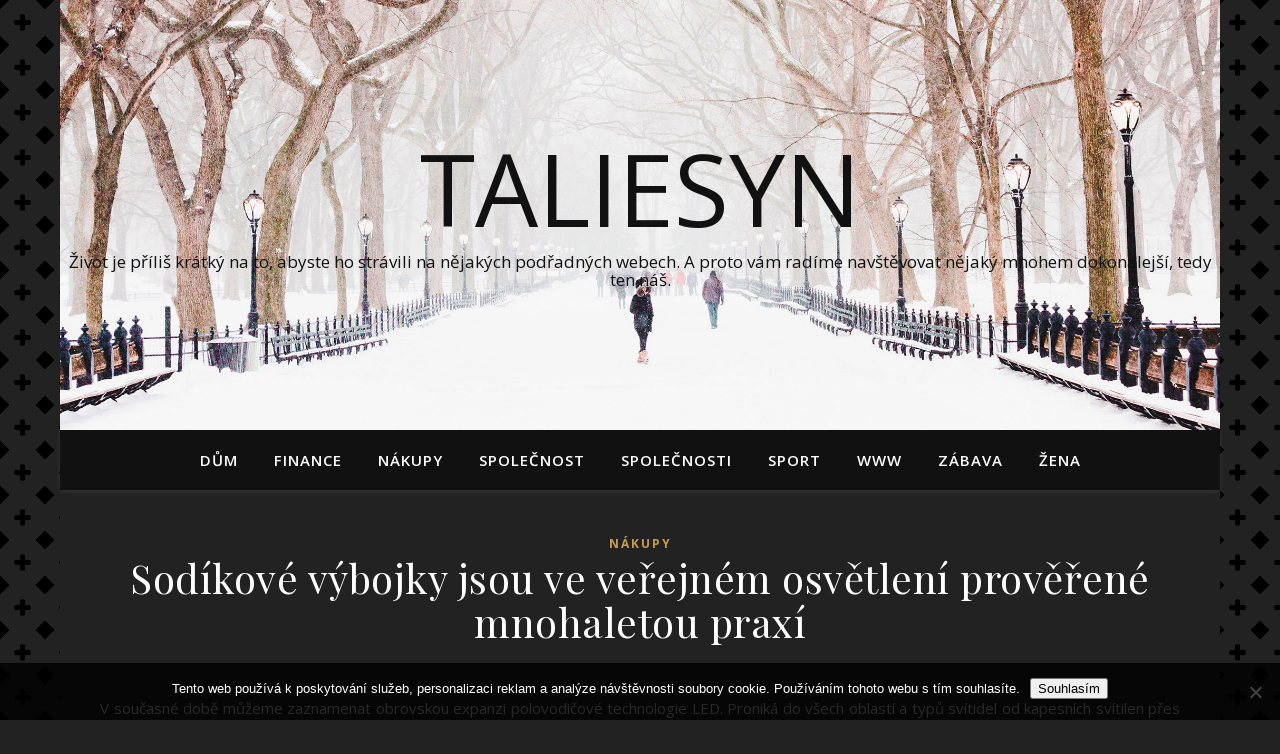

--- FILE ---
content_type: text/html; charset=UTF-8
request_url: https://www.taliesyn.cz/sodikove-vybojky-jsou-ve-verejnem-osvetleni-proverene-mnohaletou-praxi/
body_size: 16282
content:
<!DOCTYPE html>
<html lang="cs">
<head>
	<meta charset="UTF-8">
	<meta name="viewport" content="width=device-width, initial-scale=1.0" />
	<link rel="profile" href="https://gmpg.org/xfn/11">

<meta name='robots' content='index, follow, max-image-preview:large, max-snippet:-1, max-video-preview:-1' />

	<!-- This site is optimized with the Yoast SEO plugin v26.7 - https://yoast.com/wordpress/plugins/seo/ -->
	<title>Sodíkové výbojky jsou ve veřejném osvětlení prověřené mnohaletou praxí</title>
	<meta name="description" content="Mnoho let svítíme v ulicích sodíkovými vysokotlakými výbojkami a někdy si dostatečně neuvědomujeme, jak velkým přínosem jsou pro naše zdraví." />
	<link rel="canonical" href="https://www.taliesyn.cz/sodikove-vybojky-jsou-ve-verejnem-osvetleni-proverene-mnohaletou-praxi/" />
	<meta property="og:locale" content="cs_CZ" />
	<meta property="og:type" content="article" />
	<meta property="og:title" content="Sodíkové výbojky jsou ve veřejném osvětlení prověřené mnohaletou praxí" />
	<meta property="og:description" content="Mnoho let svítíme v ulicích sodíkovými vysokotlakými výbojkami a někdy si dostatečně neuvědomujeme, jak velkým přínosem jsou pro naše zdraví." />
	<meta property="og:url" content="https://www.taliesyn.cz/sodikove-vybojky-jsou-ve-verejnem-osvetleni-proverene-mnohaletou-praxi/" />
	<meta property="og:site_name" content="Taliesyn" />
	<meta property="article:published_time" content="2019-05-20T08:37:31+00:00" />
	<meta property="article:modified_time" content="2023-05-03T15:39:31+00:00" />
	<meta property="og:image" content="https://taliesyn.cz/wp-content/uploads/sod%C3%ADkov%C3%A9%20v%C3%BDbojky%20v%20parku.jpg" />
	<meta name="twitter:card" content="summary_large_image" />
	<meta name="twitter:label1" content="Napsal(a)" />
	<meta name="twitter:data1" content="" />
	<meta name="twitter:label2" content="Odhadovaná doba čtení" />
	<meta name="twitter:data2" content="2 minuty" />
	<!-- / Yoast SEO plugin. -->


<link rel='dns-prefetch' href='//fonts.googleapis.com' />
<style id='wp-img-auto-sizes-contain-inline-css' type='text/css'>
img:is([sizes=auto i],[sizes^="auto," i]){contain-intrinsic-size:3000px 1500px}
/*# sourceURL=wp-img-auto-sizes-contain-inline-css */
</style>
<style id='wp-block-library-inline-css' type='text/css'>
:root{--wp-block-synced-color:#7a00df;--wp-block-synced-color--rgb:122,0,223;--wp-bound-block-color:var(--wp-block-synced-color);--wp-editor-canvas-background:#ddd;--wp-admin-theme-color:#007cba;--wp-admin-theme-color--rgb:0,124,186;--wp-admin-theme-color-darker-10:#006ba1;--wp-admin-theme-color-darker-10--rgb:0,107,160.5;--wp-admin-theme-color-darker-20:#005a87;--wp-admin-theme-color-darker-20--rgb:0,90,135;--wp-admin-border-width-focus:2px}@media (min-resolution:192dpi){:root{--wp-admin-border-width-focus:1.5px}}.wp-element-button{cursor:pointer}:root .has-very-light-gray-background-color{background-color:#eee}:root .has-very-dark-gray-background-color{background-color:#313131}:root .has-very-light-gray-color{color:#eee}:root .has-very-dark-gray-color{color:#313131}:root .has-vivid-green-cyan-to-vivid-cyan-blue-gradient-background{background:linear-gradient(135deg,#00d084,#0693e3)}:root .has-purple-crush-gradient-background{background:linear-gradient(135deg,#34e2e4,#4721fb 50%,#ab1dfe)}:root .has-hazy-dawn-gradient-background{background:linear-gradient(135deg,#faaca8,#dad0ec)}:root .has-subdued-olive-gradient-background{background:linear-gradient(135deg,#fafae1,#67a671)}:root .has-atomic-cream-gradient-background{background:linear-gradient(135deg,#fdd79a,#004a59)}:root .has-nightshade-gradient-background{background:linear-gradient(135deg,#330968,#31cdcf)}:root .has-midnight-gradient-background{background:linear-gradient(135deg,#020381,#2874fc)}:root{--wp--preset--font-size--normal:16px;--wp--preset--font-size--huge:42px}.has-regular-font-size{font-size:1em}.has-larger-font-size{font-size:2.625em}.has-normal-font-size{font-size:var(--wp--preset--font-size--normal)}.has-huge-font-size{font-size:var(--wp--preset--font-size--huge)}.has-text-align-center{text-align:center}.has-text-align-left{text-align:left}.has-text-align-right{text-align:right}.has-fit-text{white-space:nowrap!important}#end-resizable-editor-section{display:none}.aligncenter{clear:both}.items-justified-left{justify-content:flex-start}.items-justified-center{justify-content:center}.items-justified-right{justify-content:flex-end}.items-justified-space-between{justify-content:space-between}.screen-reader-text{border:0;clip-path:inset(50%);height:1px;margin:-1px;overflow:hidden;padding:0;position:absolute;width:1px;word-wrap:normal!important}.screen-reader-text:focus{background-color:#ddd;clip-path:none;color:#444;display:block;font-size:1em;height:auto;left:5px;line-height:normal;padding:15px 23px 14px;text-decoration:none;top:5px;width:auto;z-index:100000}html :where(.has-border-color){border-style:solid}html :where([style*=border-top-color]){border-top-style:solid}html :where([style*=border-right-color]){border-right-style:solid}html :where([style*=border-bottom-color]){border-bottom-style:solid}html :where([style*=border-left-color]){border-left-style:solid}html :where([style*=border-width]){border-style:solid}html :where([style*=border-top-width]){border-top-style:solid}html :where([style*=border-right-width]){border-right-style:solid}html :where([style*=border-bottom-width]){border-bottom-style:solid}html :where([style*=border-left-width]){border-left-style:solid}html :where(img[class*=wp-image-]){height:auto;max-width:100%}:where(figure){margin:0 0 1em}html :where(.is-position-sticky){--wp-admin--admin-bar--position-offset:var(--wp-admin--admin-bar--height,0px)}@media screen and (max-width:600px){html :where(.is-position-sticky){--wp-admin--admin-bar--position-offset:0px}}

/*# sourceURL=wp-block-library-inline-css */
</style><style id='global-styles-inline-css' type='text/css'>
:root{--wp--preset--aspect-ratio--square: 1;--wp--preset--aspect-ratio--4-3: 4/3;--wp--preset--aspect-ratio--3-4: 3/4;--wp--preset--aspect-ratio--3-2: 3/2;--wp--preset--aspect-ratio--2-3: 2/3;--wp--preset--aspect-ratio--16-9: 16/9;--wp--preset--aspect-ratio--9-16: 9/16;--wp--preset--color--black: #000000;--wp--preset--color--cyan-bluish-gray: #abb8c3;--wp--preset--color--white: #ffffff;--wp--preset--color--pale-pink: #f78da7;--wp--preset--color--vivid-red: #cf2e2e;--wp--preset--color--luminous-vivid-orange: #ff6900;--wp--preset--color--luminous-vivid-amber: #fcb900;--wp--preset--color--light-green-cyan: #7bdcb5;--wp--preset--color--vivid-green-cyan: #00d084;--wp--preset--color--pale-cyan-blue: #8ed1fc;--wp--preset--color--vivid-cyan-blue: #0693e3;--wp--preset--color--vivid-purple: #9b51e0;--wp--preset--gradient--vivid-cyan-blue-to-vivid-purple: linear-gradient(135deg,rgb(6,147,227) 0%,rgb(155,81,224) 100%);--wp--preset--gradient--light-green-cyan-to-vivid-green-cyan: linear-gradient(135deg,rgb(122,220,180) 0%,rgb(0,208,130) 100%);--wp--preset--gradient--luminous-vivid-amber-to-luminous-vivid-orange: linear-gradient(135deg,rgb(252,185,0) 0%,rgb(255,105,0) 100%);--wp--preset--gradient--luminous-vivid-orange-to-vivid-red: linear-gradient(135deg,rgb(255,105,0) 0%,rgb(207,46,46) 100%);--wp--preset--gradient--very-light-gray-to-cyan-bluish-gray: linear-gradient(135deg,rgb(238,238,238) 0%,rgb(169,184,195) 100%);--wp--preset--gradient--cool-to-warm-spectrum: linear-gradient(135deg,rgb(74,234,220) 0%,rgb(151,120,209) 20%,rgb(207,42,186) 40%,rgb(238,44,130) 60%,rgb(251,105,98) 80%,rgb(254,248,76) 100%);--wp--preset--gradient--blush-light-purple: linear-gradient(135deg,rgb(255,206,236) 0%,rgb(152,150,240) 100%);--wp--preset--gradient--blush-bordeaux: linear-gradient(135deg,rgb(254,205,165) 0%,rgb(254,45,45) 50%,rgb(107,0,62) 100%);--wp--preset--gradient--luminous-dusk: linear-gradient(135deg,rgb(255,203,112) 0%,rgb(199,81,192) 50%,rgb(65,88,208) 100%);--wp--preset--gradient--pale-ocean: linear-gradient(135deg,rgb(255,245,203) 0%,rgb(182,227,212) 50%,rgb(51,167,181) 100%);--wp--preset--gradient--electric-grass: linear-gradient(135deg,rgb(202,248,128) 0%,rgb(113,206,126) 100%);--wp--preset--gradient--midnight: linear-gradient(135deg,rgb(2,3,129) 0%,rgb(40,116,252) 100%);--wp--preset--font-size--small: 13px;--wp--preset--font-size--medium: 20px;--wp--preset--font-size--large: 36px;--wp--preset--font-size--x-large: 42px;--wp--preset--spacing--20: 0.44rem;--wp--preset--spacing--30: 0.67rem;--wp--preset--spacing--40: 1rem;--wp--preset--spacing--50: 1.5rem;--wp--preset--spacing--60: 2.25rem;--wp--preset--spacing--70: 3.38rem;--wp--preset--spacing--80: 5.06rem;--wp--preset--shadow--natural: 6px 6px 9px rgba(0, 0, 0, 0.2);--wp--preset--shadow--deep: 12px 12px 50px rgba(0, 0, 0, 0.4);--wp--preset--shadow--sharp: 6px 6px 0px rgba(0, 0, 0, 0.2);--wp--preset--shadow--outlined: 6px 6px 0px -3px rgb(255, 255, 255), 6px 6px rgb(0, 0, 0);--wp--preset--shadow--crisp: 6px 6px 0px rgb(0, 0, 0);}:where(.is-layout-flex){gap: 0.5em;}:where(.is-layout-grid){gap: 0.5em;}body .is-layout-flex{display: flex;}.is-layout-flex{flex-wrap: wrap;align-items: center;}.is-layout-flex > :is(*, div){margin: 0;}body .is-layout-grid{display: grid;}.is-layout-grid > :is(*, div){margin: 0;}:where(.wp-block-columns.is-layout-flex){gap: 2em;}:where(.wp-block-columns.is-layout-grid){gap: 2em;}:where(.wp-block-post-template.is-layout-flex){gap: 1.25em;}:where(.wp-block-post-template.is-layout-grid){gap: 1.25em;}.has-black-color{color: var(--wp--preset--color--black) !important;}.has-cyan-bluish-gray-color{color: var(--wp--preset--color--cyan-bluish-gray) !important;}.has-white-color{color: var(--wp--preset--color--white) !important;}.has-pale-pink-color{color: var(--wp--preset--color--pale-pink) !important;}.has-vivid-red-color{color: var(--wp--preset--color--vivid-red) !important;}.has-luminous-vivid-orange-color{color: var(--wp--preset--color--luminous-vivid-orange) !important;}.has-luminous-vivid-amber-color{color: var(--wp--preset--color--luminous-vivid-amber) !important;}.has-light-green-cyan-color{color: var(--wp--preset--color--light-green-cyan) !important;}.has-vivid-green-cyan-color{color: var(--wp--preset--color--vivid-green-cyan) !important;}.has-pale-cyan-blue-color{color: var(--wp--preset--color--pale-cyan-blue) !important;}.has-vivid-cyan-blue-color{color: var(--wp--preset--color--vivid-cyan-blue) !important;}.has-vivid-purple-color{color: var(--wp--preset--color--vivid-purple) !important;}.has-black-background-color{background-color: var(--wp--preset--color--black) !important;}.has-cyan-bluish-gray-background-color{background-color: var(--wp--preset--color--cyan-bluish-gray) !important;}.has-white-background-color{background-color: var(--wp--preset--color--white) !important;}.has-pale-pink-background-color{background-color: var(--wp--preset--color--pale-pink) !important;}.has-vivid-red-background-color{background-color: var(--wp--preset--color--vivid-red) !important;}.has-luminous-vivid-orange-background-color{background-color: var(--wp--preset--color--luminous-vivid-orange) !important;}.has-luminous-vivid-amber-background-color{background-color: var(--wp--preset--color--luminous-vivid-amber) !important;}.has-light-green-cyan-background-color{background-color: var(--wp--preset--color--light-green-cyan) !important;}.has-vivid-green-cyan-background-color{background-color: var(--wp--preset--color--vivid-green-cyan) !important;}.has-pale-cyan-blue-background-color{background-color: var(--wp--preset--color--pale-cyan-blue) !important;}.has-vivid-cyan-blue-background-color{background-color: var(--wp--preset--color--vivid-cyan-blue) !important;}.has-vivid-purple-background-color{background-color: var(--wp--preset--color--vivid-purple) !important;}.has-black-border-color{border-color: var(--wp--preset--color--black) !important;}.has-cyan-bluish-gray-border-color{border-color: var(--wp--preset--color--cyan-bluish-gray) !important;}.has-white-border-color{border-color: var(--wp--preset--color--white) !important;}.has-pale-pink-border-color{border-color: var(--wp--preset--color--pale-pink) !important;}.has-vivid-red-border-color{border-color: var(--wp--preset--color--vivid-red) !important;}.has-luminous-vivid-orange-border-color{border-color: var(--wp--preset--color--luminous-vivid-orange) !important;}.has-luminous-vivid-amber-border-color{border-color: var(--wp--preset--color--luminous-vivid-amber) !important;}.has-light-green-cyan-border-color{border-color: var(--wp--preset--color--light-green-cyan) !important;}.has-vivid-green-cyan-border-color{border-color: var(--wp--preset--color--vivid-green-cyan) !important;}.has-pale-cyan-blue-border-color{border-color: var(--wp--preset--color--pale-cyan-blue) !important;}.has-vivid-cyan-blue-border-color{border-color: var(--wp--preset--color--vivid-cyan-blue) !important;}.has-vivid-purple-border-color{border-color: var(--wp--preset--color--vivid-purple) !important;}.has-vivid-cyan-blue-to-vivid-purple-gradient-background{background: var(--wp--preset--gradient--vivid-cyan-blue-to-vivid-purple) !important;}.has-light-green-cyan-to-vivid-green-cyan-gradient-background{background: var(--wp--preset--gradient--light-green-cyan-to-vivid-green-cyan) !important;}.has-luminous-vivid-amber-to-luminous-vivid-orange-gradient-background{background: var(--wp--preset--gradient--luminous-vivid-amber-to-luminous-vivid-orange) !important;}.has-luminous-vivid-orange-to-vivid-red-gradient-background{background: var(--wp--preset--gradient--luminous-vivid-orange-to-vivid-red) !important;}.has-very-light-gray-to-cyan-bluish-gray-gradient-background{background: var(--wp--preset--gradient--very-light-gray-to-cyan-bluish-gray) !important;}.has-cool-to-warm-spectrum-gradient-background{background: var(--wp--preset--gradient--cool-to-warm-spectrum) !important;}.has-blush-light-purple-gradient-background{background: var(--wp--preset--gradient--blush-light-purple) !important;}.has-blush-bordeaux-gradient-background{background: var(--wp--preset--gradient--blush-bordeaux) !important;}.has-luminous-dusk-gradient-background{background: var(--wp--preset--gradient--luminous-dusk) !important;}.has-pale-ocean-gradient-background{background: var(--wp--preset--gradient--pale-ocean) !important;}.has-electric-grass-gradient-background{background: var(--wp--preset--gradient--electric-grass) !important;}.has-midnight-gradient-background{background: var(--wp--preset--gradient--midnight) !important;}.has-small-font-size{font-size: var(--wp--preset--font-size--small) !important;}.has-medium-font-size{font-size: var(--wp--preset--font-size--medium) !important;}.has-large-font-size{font-size: var(--wp--preset--font-size--large) !important;}.has-x-large-font-size{font-size: var(--wp--preset--font-size--x-large) !important;}
/*# sourceURL=global-styles-inline-css */
</style>

<style id='classic-theme-styles-inline-css' type='text/css'>
/*! This file is auto-generated */
.wp-block-button__link{color:#fff;background-color:#32373c;border-radius:9999px;box-shadow:none;text-decoration:none;padding:calc(.667em + 2px) calc(1.333em + 2px);font-size:1.125em}.wp-block-file__button{background:#32373c;color:#fff;text-decoration:none}
/*# sourceURL=/wp-includes/css/classic-themes.min.css */
</style>
<link rel='stylesheet' id='cookie-notice-front-css' href='https://www.taliesyn.cz/wp-content/plugins/cookie-notice/css/front.min.css?ver=2.5.11' type='text/css' media='all' />
<link rel='stylesheet' id='kk-star-ratings-css' href='https://www.taliesyn.cz/wp-content/plugins/kk-star-ratings/src/core/public/css/kk-star-ratings.min.css?ver=5.4.10.3' type='text/css' media='all' />
<link rel='stylesheet' id='ashe-style-css' href='https://www.taliesyn.cz/wp-content/themes/ashe/style.css?ver=1.9.7' type='text/css' media='all' />
<link rel='stylesheet' id='fontawesome-css' href='https://www.taliesyn.cz/wp-content/themes/ashe/assets/css/fontawesome.min.css?ver=6.9' type='text/css' media='all' />
<link rel='stylesheet' id='fontello-css' href='https://www.taliesyn.cz/wp-content/themes/ashe/assets/css/fontello.css?ver=6.9' type='text/css' media='all' />
<link rel='stylesheet' id='slick-css' href='https://www.taliesyn.cz/wp-content/themes/ashe/assets/css/slick.css?ver=6.9' type='text/css' media='all' />
<link rel='stylesheet' id='scrollbar-css' href='https://www.taliesyn.cz/wp-content/themes/ashe/assets/css/perfect-scrollbar.css?ver=6.9' type='text/css' media='all' />
<link rel='stylesheet' id='ashe-responsive-css' href='https://www.taliesyn.cz/wp-content/themes/ashe/assets/css/responsive.css?ver=1.9.7' type='text/css' media='all' />
<link rel='stylesheet' id='ashe-playfair-font-css' href='//fonts.googleapis.com/css?family=Playfair+Display%3A400%2C700&#038;ver=1.0.0' type='text/css' media='all' />
<link rel='stylesheet' id='ashe-opensans-font-css' href='//fonts.googleapis.com/css?family=Open+Sans%3A400italic%2C400%2C600italic%2C600%2C700italic%2C700&#038;ver=1.0.0' type='text/css' media='all' />
<script type="text/javascript" src="https://www.taliesyn.cz/wp-includes/js/jquery/jquery.min.js?ver=3.7.1" id="jquery-core-js"></script>
<script type="text/javascript" src="https://www.taliesyn.cz/wp-includes/js/jquery/jquery-migrate.min.js?ver=3.4.1" id="jquery-migrate-js"></script>
<link rel="alternate" type="application/ld+json" href="https://www.taliesyn.cz/sodikove-vybojky-jsou-ve-verejnem-osvetleni-proverene-mnohaletou-praxi/?format=application/ld+json" title="Structured Descriptor Document (JSON-LD format)"><script type="application/ld+json" data-source="DataFeed:WordPress" data-schema="1245-post-Default">{"@context":"https:\/\/schema.org\/","@type":"Article","@id":"https:\/\/www.taliesyn.cz\/sodikove-vybojky-jsou-ve-verejnem-osvetleni-proverene-mnohaletou-praxi\/#Article","mainEntityOfPage":"https:\/\/www.taliesyn.cz\/sodikove-vybojky-jsou-ve-verejnem-osvetleni-proverene-mnohaletou-praxi\/","headline":"Sod\u00edkov\u00e9 v\u00fdbojky jsou ve ve\u0159ejn\u00e9m osv\u011btlen\u00ed prov\u011b\u0159en\u00e9 mnohaletou prax\u00ed","name":"Sod\u00edkov\u00e9 v\u00fdbojky jsou ve ve\u0159ejn\u00e9m osv\u011btlen\u00ed prov\u011b\u0159en\u00e9 mnohaletou prax\u00ed","description":"Mnoho let sv\u00edt\u00edme v ulic\u00edch sod\u00edkov\u00fdmi vysokotlak\u00fdmi v\u00fdbojkami a n\u011bkdy si dostate\u010dn\u011b neuv\u011bdomujeme, jak velk\u00fdm p\u0159\u00ednosem jsou pro na\u0161e zdrav\u00ed.","datePublished":"2020-04-19","dateModified":"2023-05-03","author":{"@type":"Person","@id":"https:\/\/www.taliesyn.cz\/author\/#Person","name":"","url":"https:\/\/www.taliesyn.cz\/author\/","identifier":1,"image":{"@type":"ImageObject","@id":"https:\/\/secure.gravatar.com\/avatar\/03ef97ef22d1b0d07a8e6c50d88cc1823592c58a091286b466bcec36e31eaab2?s=96&d=mm&r=g","url":"https:\/\/secure.gravatar.com\/avatar\/03ef97ef22d1b0d07a8e6c50d88cc1823592c58a091286b466bcec36e31eaab2?s=96&d=mm&r=g","height":96,"width":96}},"publisher":{"@type":"Organization","name":"taliesyn.cz","logo":{"@type":"ImageObject","@id":"\/logo.png","url":"\/logo.png","width":600,"height":60}},"image":{"@type":"ImageObject","@id":"https:\/\/www.taliesyn.cz\/wp-content\/uploads\/sod%C3%ADkov%C3%A9%20v%C3%BDbojky%20v%20parku.jpg","url":"https:\/\/www.taliesyn.cz\/wp-content\/uploads\/sod%C3%ADkov%C3%A9%20v%C3%BDbojky%20v%20parku.jpg","height":0,"width":0},"url":"https:\/\/www.taliesyn.cz\/sodikove-vybojky-jsou-ve-verejnem-osvetleni-proverene-mnohaletou-praxi\/","about":["N\u00e1kupy"],"wordCount":428,"articleBody":"   V sou\u010dasn\u00e9 dob\u011b m\u016f\u017eeme zaznamenat obrovskou expanzi polovodi\u010dov\u00e9 technologie LED. Pronik\u00e1 do v\u0161ech oblast\u00ed a typ\u016f sv\u00edtidel od kapesn\u00edch sv\u00edtilen p\u0159es b\u011b\u017en\u00e9 \u017e\u00e1rovky a\u017e po speci\u00e1ln\u00ed LED reflektory s vysok\u00fdm v\u00fdkonem. Ne v\u017edy jsou ale tyto aplikace vhodn\u00e9, zvl\u00e1\u0161t\u011b pak na ve\u0159ejn\u00fdch prostranstv\u00edch.Pro\u010d se vyplat\u00ed investice do prov\u011b\u0159en\u00e9 technologieNem\u011bn\u00edte cel\u00e9 sv\u00edtidlo, ale pouze zdroj \u2013 v p\u0159ev\u00e1\u017en\u00e9 v\u011bt\u0161in\u011b obc\u00ed a m\u011bst a pod\u00e9l v\u011bt\u0161iny silni\u010dn\u00edch tah\u016f je vybudov\u00e1na s\u00ed\u0165 ve\u0159ejn\u00e9ho osv\u011btlen\u00ed se sod\u00edkov\u00fdmi vysokotlak\u00fdmi v\u00fdbojkami. Ka\u017ed\u00e9 sv\u00edtidlo je vybaveno bezpe\u010dnostn\u00edm krytem a sto\u017e\u00e1rem s technologick\u00fdm z\u00e1zem\u00edm. Koncepce ve\u0159ejn\u00e9ho osv\u011btlen\u00ed je postavena na pravideln\u00e9 v\u00fdm\u011bn\u011b v\u0161ech zdroj\u016f po n\u011bkolika letech, v propo\u010dtu t\u011bsn\u011b p\u0159ed p\u0159edpokl\u00e1dan\u00fdm koncem \u017eivotnosti. M\u011bn\u00ed se tedy pouze v\u00fdbojky, sv\u00edtidla z\u016fst\u00e1vaj\u00ed na m\u00edst\u011b a t\u00edm se v\u00fdrazn\u011b sn\u00ed\u017e\u00ed n\u00e1klady na provoz cel\u00e9 soustavy. U LED zdroj\u016f se mus\u00ed m\u011bnit cel\u00e9 sv\u00edtidlo, jeho\u017e cena mnohon\u00e1sobn\u011b p\u0159evy\u0161uje n\u00e1klady na \u00fadr\u017ebu st\u00e1vaj\u00edc\u00ed technologie.Sv\u011bteln\u00e9 zne\u010di\u0161t\u011bn\u00ed je minim\u00e1ln\u00ed \u2013 sv\u011bteln\u00fd smog je nesm\u00edrn\u011b z\u00e1va\u017en\u00fd probl\u00e9m, jeho\u017e dopady se t\u00fdkaj\u00ed ka\u017ed\u00e9ho z n\u00e1s. \u010c\u00edm v\u00edce studen\u00e9ho sv\u011btla vyza\u0159uj\u00ed pouli\u010dn\u00ed zdroje v pr\u016fb\u011bhu noci, t\u00edm v\u00fdrazn\u011bj\u0161\u00ed negativn\u00ed vliv to m\u00e1 na kvalitu sp\u00e1nku. Tepl\u00e9 odst\u00edny sv\u011btla tolik nebrzd\u00ed tvorbu hormonu melatoninu, zodpov\u011bdn\u00e9ho za hlubok\u00fd sp\u00e1nek, a pr\u00e1v\u011b d\u00edky sod\u00edkov\u00fdm v\u00fdbojk\u00e1m https:\/\/www.lightpark.cz\/sodikove-vybojky\/ nejsme tak ohro\u017eeni, jako lid\u00e9 ve m\u011bstech, kde se experiment\u00e1ln\u011b na velk\u00e9 plochy nasazuj\u00ed LED diody se studen\u00fdm sv\u011btlem. Jako p\u0159\u00edklad m\u016f\u017eeme uv\u00e9st \u0159adu m\u011bst v USA, nap\u0159. Las Vegas, Chicago nebo Los Angeles.Studen\u00e9 odst\u00edny by se tedy m\u011bly instalovat uv\u00e1\u017eliv\u011b, pod veden\u00edm odborn\u00edk\u016f i z oblasti biologie a l\u00e9ka\u0159sk\u00fdch v\u011bd, a m\u011bly by b\u00fdt um\u00edst\u011bny mimo obytn\u00e9 z\u00f3ny pouze na n\u011bkter\u00fdch k\u0159i\u017eovatk\u00e1ch, p\u0159echodech pro chodce, n\u00e1kupn\u00edch centrech, autobusov\u00fdch n\u00e1dra\u017e\u00edch a \u017eelezni\u010dn\u00edch trat\u00edch.                                                                                                                                                                                                                                                                                                                                                                                          3.5\/5 - (2 votes)        "}</script>
<script type="application/ld+json" data-source="DataFeed:WordPress" data-schema="Breadcrumb">{"@context":"https:\/\/schema.org\/","@type":"BreadcrumbList","itemListElement":[{"@type":"ListItem","position":1,"name":"Sod\u00edkov\u00e9 v\u00fdbojky jsou ve ve\u0159ejn\u00e9m osv\u011btlen\u00ed prov\u011b\u0159en\u00e9 mnohaletou prax\u00ed","item":"https:\/\/www.taliesyn.cz\/sodikove-vybojky-jsou-ve-verejnem-osvetleni-proverene-mnohaletou-praxi\/#breadcrumbitem"}]}</script>
<script type="application/ld+json">{
    "@context": "https://schema.org/",
    "@type": "CreativeWorkSeries",
    "name": "Sodíkové výbojky jsou ve veřejném osvětlení prověřené mnohaletou praxí",
    "aggregateRating": {
        "@type": "AggregateRating",
        "ratingValue": "3.5",
        "bestRating": "5",
        "ratingCount": "2"
    }
}</script><link rel="icon" type="image/png" href="/wp-content/uploads/fbrfg/favicon-96x96.png" sizes="96x96" />
<link rel="icon" type="image/svg+xml" href="/wp-content/uploads/fbrfg/favicon.svg" />
<link rel="shortcut icon" href="/wp-content/uploads/fbrfg/favicon.ico" />
<link rel="apple-touch-icon" sizes="180x180" href="/wp-content/uploads/fbrfg/apple-touch-icon.png" />
<link rel="manifest" href="/wp-content/uploads/fbrfg/site.webmanifest" /><style id="ashe_dynamic_css">#top-bar {background-color: #ffffff;}#top-bar a {color: #000000;}#top-bar a:hover,#top-bar li.current-menu-item > a,#top-bar li.current-menu-ancestor > a,#top-bar .sub-menu li.current-menu-item > a,#top-bar .sub-menu li.current-menu-ancestor> a {color: #ca9b52;}#top-menu .sub-menu,#top-menu .sub-menu a {background-color: #ffffff;border-color: rgba(0,0,0, 0.05);}@media screen and ( max-width: 979px ) {.top-bar-socials {float: none !important;}.top-bar-socials a {line-height: 40px !important;}}.header-logo a,.site-description {color: #111;}.entry-header {background-color: #ffffff;}#main-nav {background-color: #ffffff;box-shadow: 0px 1px 5px rgba(0,0,0, 0.1);}#featured-links h6 {background-color: rgba(255,255,255, 0.85);color: #000000;}#main-nav a,#main-nav i,#main-nav #s {color: #000000;}.main-nav-sidebar span,.sidebar-alt-close-btn span {background-color: #000000;}#main-nav a:hover,#main-nav i:hover,#main-nav li.current-menu-item > a,#main-nav li.current-menu-ancestor > a,#main-nav .sub-menu li.current-menu-item > a,#main-nav .sub-menu li.current-menu-ancestor> a {color: #ca9b52;}.main-nav-sidebar:hover span {background-color: #ca9b52;}#main-menu .sub-menu,#main-menu .sub-menu a {background-color: #ffffff;border-color: rgba(0,0,0, 0.05);}#main-nav #s {background-color: #ffffff;}#main-nav #s::-webkit-input-placeholder { /* Chrome/Opera/Safari */color: rgba(0,0,0, 0.7);}#main-nav #s::-moz-placeholder { /* Firefox 19+ */color: rgba(0,0,0, 0.7);}#main-nav #s:-ms-input-placeholder { /* IE 10+ */color: rgba(0,0,0, 0.7);}#main-nav #s:-moz-placeholder { /* Firefox 18- */color: rgba(0,0,0, 0.7);}/* Background */.sidebar-alt,#featured-links,.main-content,.featured-slider-area,.page-content select,.page-content input,.page-content textarea {background-color: #ffffff;}/* Text */.page-content,.page-content select,.page-content input,.page-content textarea,.page-content .post-author a,.page-content .ashe-widget a,.page-content .comment-author {color: #464646;}/* Title */.page-content h1,.page-content h2,.page-content h3,.page-content h4,.page-content h5,.page-content h6,.page-content .post-title a,.page-content .author-description h4 a,.page-content .related-posts h4 a,.page-content .blog-pagination .previous-page a,.page-content .blog-pagination .next-page a,blockquote,.page-content .post-share a {color: #030303;}.page-content .post-title a:hover {color: rgba(3,3,3, 0.75);}/* Meta */.page-content .post-date,.page-content .post-comments,.page-content .post-author,.page-content [data-layout*="list"] .post-author a,.page-content .related-post-date,.page-content .comment-meta a,.page-content .author-share a,.page-content .post-tags a,.page-content .tagcloud a,.widget_categories li,.widget_archive li,.ahse-subscribe-box p,.rpwwt-post-author,.rpwwt-post-categories,.rpwwt-post-date,.rpwwt-post-comments-number {color: #a1a1a1;}.page-content input::-webkit-input-placeholder { /* Chrome/Opera/Safari */color: #a1a1a1;}.page-content input::-moz-placeholder { /* Firefox 19+ */color: #a1a1a1;}.page-content input:-ms-input-placeholder { /* IE 10+ */color: #a1a1a1;}.page-content input:-moz-placeholder { /* Firefox 18- */color: #a1a1a1;}/* Accent */a,.post-categories,.page-content .ashe-widget.widget_text a {color: #ca9b52;}/* Disable TMP.page-content .elementor a,.page-content .elementor a:hover {color: inherit;}*/.ps-container > .ps-scrollbar-y-rail > .ps-scrollbar-y {background: #ca9b52;}a:not(.header-logo-a):hover {color: rgba(202,155,82, 0.8);}blockquote {border-color: #ca9b52;}/* Selection */::-moz-selection {color: #ffffff;background: #ca9b52;}::selection {color: #ffffff;background: #ca9b52;}/* Border */.page-content .post-footer,[data-layout*="list"] .blog-grid > li,.page-content .author-description,.page-content .related-posts,.page-content .entry-comments,.page-content .ashe-widget li,.page-content #wp-calendar,.page-content #wp-calendar caption,.page-content #wp-calendar tbody td,.page-content .widget_nav_menu li a,.page-content .tagcloud a,.page-content select,.page-content input,.page-content textarea,.widget-title h2:before,.widget-title h2:after,.post-tags a,.gallery-caption,.wp-caption-text,table tr,table th,table td,pre,.category-description {border-color: #e8e8e8;}hr {background-color: #e8e8e8;}/* Buttons */.widget_search i,.widget_search #searchsubmit,.wp-block-search button,.single-navigation i,.page-content .submit,.page-content .blog-pagination.numeric a,.page-content .blog-pagination.load-more a,.page-content .ashe-subscribe-box input[type="submit"],.page-content .widget_wysija input[type="submit"],.page-content .post-password-form input[type="submit"],.page-content .wpcf7 [type="submit"] {color: #ffffff;background-color: #333333;}.single-navigation i:hover,.page-content .submit:hover,.ashe-boxed-style .page-content .submit:hover,.page-content .blog-pagination.numeric a:hover,.ashe-boxed-style .page-content .blog-pagination.numeric a:hover,.page-content .blog-pagination.numeric span,.page-content .blog-pagination.load-more a:hover,.page-content .ashe-subscribe-box input[type="submit"]:hover,.page-content .widget_wysija input[type="submit"]:hover,.page-content .post-password-form input[type="submit"]:hover,.page-content .wpcf7 [type="submit"]:hover {color: #ffffff;background-color: #ca9b52;}/* Image Overlay */.image-overlay,#infscr-loading,.page-content h4.image-overlay {color: #ffffff;background-color: rgba(73,73,73, 0.3);}.image-overlay a,.post-slider .prev-arrow,.post-slider .next-arrow,.page-content .image-overlay a,#featured-slider .slick-arrow,#featured-slider .slider-dots {color: #ffffff;}.slide-caption {background: rgba(255,255,255, 0.95);}#featured-slider .slick-active {background: #ffffff;}#page-footer,#page-footer select,#page-footer input,#page-footer textarea {background-color: #f6f6f6;color: #333333;}#page-footer,#page-footer a,#page-footer select,#page-footer input,#page-footer textarea {color: #333333;}#page-footer #s::-webkit-input-placeholder { /* Chrome/Opera/Safari */color: #333333;}#page-footer #s::-moz-placeholder { /* Firefox 19+ */color: #333333;}#page-footer #s:-ms-input-placeholder { /* IE 10+ */color: #333333;}#page-footer #s:-moz-placeholder { /* Firefox 18- */color: #333333;}/* Title */#page-footer h1,#page-footer h2,#page-footer h3,#page-footer h4,#page-footer h5,#page-footer h6 {color: #111111;}#page-footer a:hover {color: #ca9b52;}/* Border */#page-footer a,#page-footer .ashe-widget li,#page-footer #wp-calendar,#page-footer #wp-calendar caption,#page-footer #wp-calendar tbody td,#page-footer .widget_nav_menu li a,#page-footer select,#page-footer input,#page-footer textarea,#page-footer .widget-title h2:before,#page-footer .widget-title h2:after,.footer-widgets {border-color: #e0dbdb;}#page-footer hr {background-color: #e0dbdb;}.ashe-preloader-wrap {background-color: #ffffff;}@media screen and ( max-width: 768px ) {#featured-links {display: none;}}@media screen and ( max-width: 640px ) {.related-posts {display: none;}}.header-logo a {font-family: 'Open Sans';}#top-menu li a {font-family: 'Open Sans';}#main-menu li a {font-family: 'Open Sans';}#mobile-menu li,.mobile-menu-btn a {font-family: 'Open Sans';}#top-menu li a,#main-menu li a,#mobile-menu li,.mobile-menu-btn a {text-transform: uppercase;}.boxed-wrapper {max-width: 1160px;}.sidebar-alt {max-width: 340px;left: -340px; padding: 85px 35px 0px;}.sidebar-left,.sidebar-right {width: 307px;}.main-container {width: calc(100% - 307px);width: -webkit-calc(100% - 307px);}#top-bar > div,#main-nav > div,#featured-links,.main-content,.page-footer-inner,.featured-slider-area.boxed-wrapper {padding-left: 40px;padding-right: 40px;}#top-menu {float: left;}.top-bar-socials {float: right;}.entry-header {height: 500px;background-image:url(https://www.taliesyn.cz/wp-content/themes/ashe/assets/images/ashe_bg.jpg);background-size: cover;}.entry-header {background-position: center center;}.logo-img {max-width: 500px;}.mini-logo a {max-width: 70px;}#main-nav {text-align: center;}.main-nav-sidebar {position: absolute;top: 0px;left: 40px;z-index: 1;}.main-nav-icons {position: absolute;top: 0px;right: 40px;z-index: 2;}.mini-logo {position: absolute;left: auto;top: 0;}.main-nav-sidebar ~ .mini-logo {margin-left: 30px;}#featured-links .featured-link {margin-right: 20px;}#featured-links .featured-link:last-of-type {margin-right: 0;}#featured-links .featured-link {width: calc( (100% - -20px) / 0 - 1px);width: -webkit-calc( (100% - -20px) / 0- 1px);}.featured-link:nth-child(1) .cv-inner {display: none;}.featured-link:nth-child(2) .cv-inner {display: none;}.featured-link:nth-child(3) .cv-inner {display: none;}.blog-grid > li {width: 100%;margin-bottom: 30px;}.sidebar-right {padding-left: 37px;}.post-content > p:not(.wp-block-tag-cloud):first-of-type:first-letter {font-family: "Playfair Display";font-weight: 400;float: left;margin: 0px 12px 0 0;font-size: 80px;line-height: 65px;text-align: center;}.blog-post .post-content > p:not(.wp-block-tag-cloud):first-of-type:first-letter {color: #030303;}@-moz-document url-prefix() {.post-content > p:not(.wp-block-tag-cloud):first-of-type:first-letter {margin-top: 10px !important;}}.footer-widgets > .ashe-widget {width: 30%;margin-right: 5%;}.footer-widgets > .ashe-widget:nth-child(3n+3) {margin-right: 0;}.footer-widgets > .ashe-widget:nth-child(3n+4) {clear: both;}.copyright-info {float: right;}.footer-socials {float: left;}.woocommerce div.product .stock,.woocommerce div.product p.price,.woocommerce div.product span.price,.woocommerce ul.products li.product .price,.woocommerce-Reviews .woocommerce-review__author,.woocommerce form .form-row .required,.woocommerce form .form-row.woocommerce-invalid label,.woocommerce .page-content div.product .woocommerce-tabs ul.tabs li a {color: #464646;}.woocommerce a.remove:hover {color: #464646 !important;}.woocommerce a.remove,.woocommerce .product_meta,.page-content .woocommerce-breadcrumb,.page-content .woocommerce-review-link,.page-content .woocommerce-breadcrumb a,.page-content .woocommerce-MyAccount-navigation-link a,.woocommerce .woocommerce-info:before,.woocommerce .page-content .woocommerce-result-count,.woocommerce-page .page-content .woocommerce-result-count,.woocommerce-Reviews .woocommerce-review__published-date,.woocommerce .product_list_widget .quantity,.woocommerce .widget_products .amount,.woocommerce .widget_price_filter .price_slider_amount,.woocommerce .widget_recently_viewed_products .amount,.woocommerce .widget_top_rated_products .amount,.woocommerce .widget_recent_reviews .reviewer {color: #a1a1a1;}.woocommerce a.remove {color: #a1a1a1 !important;}p.demo_store,.woocommerce-store-notice,.woocommerce span.onsale { background-color: #ca9b52;}.woocommerce .star-rating::before,.woocommerce .star-rating span::before,.woocommerce .page-content ul.products li.product .button,.page-content .woocommerce ul.products li.product .button,.page-content .woocommerce-MyAccount-navigation-link.is-active a,.page-content .woocommerce-MyAccount-navigation-link a:hover { color: #ca9b52;}.woocommerce form.login,.woocommerce form.register,.woocommerce-account fieldset,.woocommerce form.checkout_coupon,.woocommerce .woocommerce-info,.woocommerce .woocommerce-error,.woocommerce .woocommerce-message,.woocommerce .widget_shopping_cart .total,.woocommerce.widget_shopping_cart .total,.woocommerce-Reviews .comment_container,.woocommerce-cart #payment ul.payment_methods,#add_payment_method #payment ul.payment_methods,.woocommerce-checkout #payment ul.payment_methods,.woocommerce div.product .woocommerce-tabs ul.tabs::before,.woocommerce div.product .woocommerce-tabs ul.tabs::after,.woocommerce div.product .woocommerce-tabs ul.tabs li,.woocommerce .woocommerce-MyAccount-navigation-link,.select2-container--default .select2-selection--single {border-color: #e8e8e8;}.woocommerce-cart #payment,#add_payment_method #payment,.woocommerce-checkout #payment,.woocommerce .woocommerce-info,.woocommerce .woocommerce-error,.woocommerce .woocommerce-message,.woocommerce div.product .woocommerce-tabs ul.tabs li {background-color: rgba(232,232,232, 0.3);}.woocommerce-cart #payment div.payment_box::before,#add_payment_method #payment div.payment_box::before,.woocommerce-checkout #payment div.payment_box::before {border-color: rgba(232,232,232, 0.5);}.woocommerce-cart #payment div.payment_box,#add_payment_method #payment div.payment_box,.woocommerce-checkout #payment div.payment_box {background-color: rgba(232,232,232, 0.5);}.page-content .woocommerce input.button,.page-content .woocommerce a.button,.page-content .woocommerce a.button.alt,.page-content .woocommerce button.button.alt,.page-content .woocommerce input.button.alt,.page-content .woocommerce #respond input#submit.alt,.woocommerce .page-content .widget_product_search input[type="submit"],.woocommerce .page-content .woocommerce-message .button,.woocommerce .page-content a.button.alt,.woocommerce .page-content button.button.alt,.woocommerce .page-content #respond input#submit,.woocommerce .page-content .widget_price_filter .button,.woocommerce .page-content .woocommerce-message .button,.woocommerce-page .page-content .woocommerce-message .button,.woocommerce .page-content nav.woocommerce-pagination ul li a,.woocommerce .page-content nav.woocommerce-pagination ul li span {color: #ffffff;background-color: #333333;}.page-content .woocommerce input.button:hover,.page-content .woocommerce a.button:hover,.page-content .woocommerce a.button.alt:hover,.ashe-boxed-style .page-content .woocommerce a.button.alt:hover,.page-content .woocommerce button.button.alt:hover,.page-content .woocommerce input.button.alt:hover,.page-content .woocommerce #respond input#submit.alt:hover,.woocommerce .page-content .woocommerce-message .button:hover,.woocommerce .page-content a.button.alt:hover,.woocommerce .page-content button.button.alt:hover,.ashe-boxed-style.woocommerce .page-content button.button.alt:hover,.ashe-boxed-style.woocommerce .page-content #respond input#submit:hover,.woocommerce .page-content #respond input#submit:hover,.woocommerce .page-content .widget_price_filter .button:hover,.woocommerce .page-content .woocommerce-message .button:hover,.woocommerce-page .page-content .woocommerce-message .button:hover,.woocommerce .page-content nav.woocommerce-pagination ul li a:hover,.woocommerce .page-content nav.woocommerce-pagination ul li span.current {color: #ffffff;background-color: #ca9b52;}.woocommerce .page-content nav.woocommerce-pagination ul li a.prev,.woocommerce .page-content nav.woocommerce-pagination ul li a.next {color: #333333;}.woocommerce .page-content nav.woocommerce-pagination ul li a.prev:hover,.woocommerce .page-content nav.woocommerce-pagination ul li a.next:hover {color: #ca9b52;}.woocommerce .page-content nav.woocommerce-pagination ul li a.prev:after,.woocommerce .page-content nav.woocommerce-pagination ul li a.next:after {color: #ffffff;}.woocommerce .page-content nav.woocommerce-pagination ul li a.prev:hover:after,.woocommerce .page-content nav.woocommerce-pagination ul li a.next:hover:after {color: #ffffff;}.cssload-cube{background-color:#333333;width:9px;height:9px;position:absolute;margin:auto;animation:cssload-cubemove 2s infinite ease-in-out;-o-animation:cssload-cubemove 2s infinite ease-in-out;-ms-animation:cssload-cubemove 2s infinite ease-in-out;-webkit-animation:cssload-cubemove 2s infinite ease-in-out;-moz-animation:cssload-cubemove 2s infinite ease-in-out}.cssload-cube1{left:13px;top:0;animation-delay:.1s;-o-animation-delay:.1s;-ms-animation-delay:.1s;-webkit-animation-delay:.1s;-moz-animation-delay:.1s}.cssload-cube2{left:25px;top:0;animation-delay:.2s;-o-animation-delay:.2s;-ms-animation-delay:.2s;-webkit-animation-delay:.2s;-moz-animation-delay:.2s}.cssload-cube3{left:38px;top:0;animation-delay:.3s;-o-animation-delay:.3s;-ms-animation-delay:.3s;-webkit-animation-delay:.3s;-moz-animation-delay:.3s}.cssload-cube4{left:0;top:13px;animation-delay:.1s;-o-animation-delay:.1s;-ms-animation-delay:.1s;-webkit-animation-delay:.1s;-moz-animation-delay:.1s}.cssload-cube5{left:13px;top:13px;animation-delay:.2s;-o-animation-delay:.2s;-ms-animation-delay:.2s;-webkit-animation-delay:.2s;-moz-animation-delay:.2s}.cssload-cube6{left:25px;top:13px;animation-delay:.3s;-o-animation-delay:.3s;-ms-animation-delay:.3s;-webkit-animation-delay:.3s;-moz-animation-delay:.3s}.cssload-cube7{left:38px;top:13px;animation-delay:.4s;-o-animation-delay:.4s;-ms-animation-delay:.4s;-webkit-animation-delay:.4s;-moz-animation-delay:.4s}.cssload-cube8{left:0;top:25px;animation-delay:.2s;-o-animation-delay:.2s;-ms-animation-delay:.2s;-webkit-animation-delay:.2s;-moz-animation-delay:.2s}.cssload-cube9{left:13px;top:25px;animation-delay:.3s;-o-animation-delay:.3s;-ms-animation-delay:.3s;-webkit-animation-delay:.3s;-moz-animation-delay:.3s}.cssload-cube10{left:25px;top:25px;animation-delay:.4s;-o-animation-delay:.4s;-ms-animation-delay:.4s;-webkit-animation-delay:.4s;-moz-animation-delay:.4s}.cssload-cube11{left:38px;top:25px;animation-delay:.5s;-o-animation-delay:.5s;-ms-animation-delay:.5s;-webkit-animation-delay:.5s;-moz-animation-delay:.5s}.cssload-cube12{left:0;top:38px;animation-delay:.3s;-o-animation-delay:.3s;-ms-animation-delay:.3s;-webkit-animation-delay:.3s;-moz-animation-delay:.3s}.cssload-cube13{left:13px;top:38px;animation-delay:.4s;-o-animation-delay:.4s;-ms-animation-delay:.4s;-webkit-animation-delay:.4s;-moz-animation-delay:.4s}.cssload-cube14{left:25px;top:38px;animation-delay:.5s;-o-animation-delay:.5s;-ms-animation-delay:.5s;-webkit-animation-delay:.5s;-moz-animation-delay:.5s}.cssload-cube15{left:38px;top:38px;animation-delay:.6s;-o-animation-delay:.6s;-ms-animation-delay:.6s;-webkit-animation-delay:.6s;-moz-animation-delay:.6s}.cssload-spinner{margin:auto;width:49px;height:49px;position:relative}@keyframes cssload-cubemove{35%{transform:scale(0.005)}50%{transform:scale(1.7)}65%{transform:scale(0.005)}}@-o-keyframes cssload-cubemove{35%{-o-transform:scale(0.005)}50%{-o-transform:scale(1.7)}65%{-o-transform:scale(0.005)}}@-ms-keyframes cssload-cubemove{35%{-ms-transform:scale(0.005)}50%{-ms-transform:scale(1.7)}65%{-ms-transform:scale(0.005)}}@-webkit-keyframes cssload-cubemove{35%{-webkit-transform:scale(0.005)}50%{-webkit-transform:scale(1.7)}65%{-webkit-transform:scale(0.005)}}@-moz-keyframes cssload-cubemove{35%{-moz-transform:scale(0.005)}50%{-moz-transform:scale(1.7)}65%{-moz-transform:scale(0.005)}}</style><style id="ashe_theme_styles">body,.mc4wp-form-fields,.widget_wysija_cont{background-color:#222 !important}#top-bar{background-color:#111}#top-bar a{color:#fff}#top-menu .sub-menu,#top-menu .sub-menu a{background-color:#111;border-color:rgba(255,255,255,0.05)}#main-nav{background-color:#111;box-shadow:0 1px 5px rgba(255,255,255,0.1)}#featured-links h6{background-color:rgba(34,34,34,0.85);color:#c4c4c4}#main-nav a,#main-nav i,#main-nav #s{color:#fff}.main-nav-sidebar span,.sidebar-alt-close-btn span{background-color:#fff}#main-menu .sub-menu,#main-menu .sub-menu a{background-color:#111;border-color:rgba(255,255,255,0.05)}#main-nav #s{background-color:#111}#main-nav #s::-webkit-input-placeholder{color:rgba(255,255,255,0.7)}#main-nav #s::-moz-placeholder{color:rgba(255,255,255,0.7)}#main-nav #s:-ms-input-placeholder{color:rgba(255,255,255,0.7)}#main-nav #s:-moz-placeholder{color:rgba(255,255,255,0.7)}.sidebar-alt,#featured-links,.main-content,.featured-slider-area,.page-content select,.page-content input,.page-content textarea{background-color:#222}.page-content,.page-content select,.page-content input,.page-content textarea,.page-content .post-author a,.page-content .ashe-widget a,.page-content .comment-author{color:#c4c4c4}.page-content h1,.page-content h2,.page-content h3,.page-content h4,.page-content h5,.page-content h6,.page-content .post-title a,.page-content .author-description h4 a,.page-content .related-posts h4 a,.page-content .blog-pagination .previous-page a,.page-content .blog-pagination .next-page a,blockquote,.page-content .post-share a{color:#fff}.page-content .post-title a:hover{color:rgba(255,255,255,0.75)}.page-content .post-date,.page-content .post-comments,.page-content .post-author,.page-content [data-layout*="list"] .post-author a,.page-content .related-post-date,.page-content .comment-meta a,.page-content .author-share a,.page-content .post-tags a,.page-content .tagcloud a,.widget_categories li,.widget_archive li,.ahse-subscribe-box p,.rpwwt-post-author,.rpwwt-post-categories,.rpwwt-post-date,.rpwwt-post-comments-number{color:#9e9e9e}.page-content input::-webkit-input-placeholder{color:#9e9e9e}.page-content input::-moz-placeholder{color:#9e9e9e}.page-content input:-ms-input-placeholder{color:#9e9e9e}.page-content input:-moz-placeholder{color:#9e9e9e}.page-content .post-footer,[data-layout*="list"] .blog-grid > li,.page-content .author-description,.page-content .related-posts,.page-content .entry-comments,.page-content .ashe-widget li,.page-content #wp-calendar,.page-content #wp-calendar caption,.page-content #wp-calendar tbody td,.page-content .widget_nav_menu li a,.page-content .tagcloud a,.page-content select,.page-content input,.page-content textarea,.widget-title h2:before,.widget-title h2:after,.post-tags a,.gallery-caption,.wp-caption-text,table tr,table th,table td,pre,.category-description{border-color:#383838}hr{background-color:#383838}.widget_search i,.widget_search #searchsubmit,.single-navigation i,.page-content .submit,.page-content .blog-pagination.numeric a,.page-content .blog-pagination.load-more a,.page-content .ashe-subscribe-box input[type="submit"],.page-content .widget_wysija input[type="submit"],.page-content .post-password-form input[type="submit"],.page-content .wpcf7 [type="submit"]{color:#c4c4c4;background-color:#333}.image-overlay,#infscr-loading,.page-content h4.image-overlay{background-color:rgba(0,0,0,0.3)}#page-footer,#page-footer select,#page-footer input,#page-footer textarea,.select2-container--default .select2-selection--single{background-color:#222}#page-footer,#page-footer a,#page-footer select,#page-footer input,#page-footer textarea{color:#c4c4c4}#page-footer #s::-webkit-input-placeholder{color:#c4c4c4}#page-footer #s::-moz-placeholder{color:#c4c4c4}#page-footer #s:-ms-input-placeholder{color:#c4c4c4}#page-footer #s:-moz-placeholder{color:#c4c4c4}#page-footer h1,#page-footer h2,#page-footer h3,#page-footer h4,#page-footer h5,#page-footer h6{color:#fff}#page-footer a,#page-footer .ashe-widget li,#page-footer #wp-calendar,#page-footer #wp-calendar caption,#page-footer #wp-calendar tbody td,#page-footer .widget_nav_menu li a,#page-footer select,#page-footer input,#page-footer textarea,#page-footer .widget-title h2:before,#page-footer .widget-title h2:after,.footer-widgets{border-color:#383838}#page-footer hr{background-color:#383838}.ashe-preloader-wrap{background-color:#333}.woocommerce div.product .stock,.woocommerce div.product p.price,.woocommerce div.product span.price,.woocommerce ul.products li.product .price,.woocommerce-Reviews .woocommerce-review__author,.woocommerce form .form-row .required,.woocommerce form .form-row.woocommerce-invalid label,.woocommerce .page-content div.product .woocommerce-tabs ul.tabs li a{color:#c4c4c4}.woocommerce a.remove:hover{color:#c4c4c4!important}.woocommerce a.remove,.woocommerce .product_meta,.page-content .woocommerce-breadcrumb,.page-content .woocommerce-review-link,.page-content .woocommerce-breadcrumb a,.page-content .woocommerce-MyAccount-navigation-link a,.woocommerce .woocommerce-info:before,.woocommerce .page-content .woocommerce-result-count,.woocommerce-page .page-content .woocommerce-result-count,.woocommerce-Reviews .woocommerce-review__published-date,.woocommerce .product_list_widget .quantity,.woocommerce .widget_products .amount,.woocommerce .widget_price_filter .price_slider_amount,.woocommerce .widget_recently_viewed_products .amount,.woocommerce .widget_top_rated_products .amount,.woocommerce .widget_recent_reviews .reviewer{color:#9e9e9e}.woocommerce a.remove{color:#9e9e9e!important}.woocommerce form.login,.woocommerce form.register,.woocommerce-account fieldset,.woocommerce form.checkout_coupon,.woocommerce .woocommerce-info,.woocommerce .woocommerce-error,.woocommerce .woocommerce-message,.woocommerce .widget_shopping_cart .total,.woocommerce.widget_shopping_cart .total,.woocommerce-Reviews .comment_container,.woocommerce-cart #payment ul.payment_methods,#add_payment_method #payment ul.payment_methods,.woocommerce-checkout #payment ul.payment_methods,.woocommerce div.product .woocommerce-tabs ul.tabs::before,.woocommerce div.product .woocommerce-tabs ul.tabs::after,.woocommerce div.product .woocommerce-tabs ul.tabs li,.woocommerce .woocommerce-MyAccount-navigation-link,.select2-container--default .select2-selection--single{border-color:#383838}.woocommerce-cart #payment,#add_payment_method #payment,.woocommerce-checkout #payment,.woocommerce .woocommerce-info,.woocommerce .woocommerce-error,.woocommerce .woocommerce-message,.woocommerce div.product .woocommerce-tabs ul.tabs li{background-color:rgba(56,56,56,0.3) !important}.woocommerce-cart #payment div.payment_box::before,#add_payment_method #payment div.payment_box::before,.woocommerce-checkout #payment div.payment_box::before{border-color:rgba(56,56,56,0.5)}.woocommerce-cart #payment div.payment_box,#add_payment_method #payment div.payment_box,.woocommerce-checkout #payment div.payment_box{background-color:rgba(56,56,56,0.5)}.page-content .woocommerce input.button,.page-content .woocommerce a.button,.page-content .woocommerce a.button.alt,.page-content .woocommerce button.button.alt,.page-content .woocommerce input.button.alt,.page-content .woocommerce #respond input#submit.alt,.woocommerce .page-content .widget_product_search input[type="submit"],.woocommerce .page-content .woocommerce-message .button,.woocommerce .page-content a.button.alt,.woocommerce .page-content button.button.alt,.woocommerce .page-content #respond input#submit,.woocommerce .page-content .widget_price_filter .button,.woocommerce .page-content .woocommerce-message .button,.woocommerce-page .page-content .woocommerce-message .button,.woocommerce .page-content nav.woocommerce-pagination ul li a,.woocommerce .page-content nav.woocommerce-pagination ul li span{color:#c4c4c4;background-color:#333}.woocommerce .page-content nav.woocommerce-pagination ul li a.prev,.woocommerce .page-content nav.woocommerce-pagination ul li a.next{color:#333}.woocommerce .page-content nav.woocommerce-pagination ul li a.prev:after,.woocommerce .page-content nav.woocommerce-pagination ul li a.next:after{color:#fff}.woocommerce .page-content nav.woocommerce-pagination ul li a.prev:hover:after,.woocommerce .page-content nav.woocommerce-pagination ul li a.next:hover:after{color:#fff}.ashe-dropcaps .post-content > p:first-of-type:first-letter{color:#fff !important}.page-content a:hover{color: rgba(202,155,82, 0.8)}.sticky {background: #2f2f2f;}</style><style type="text/css" id="custom-background-css">
body.custom-background { background-color: #ffffff; }
</style>
			<style type="text/css" id="wp-custom-css">
			.sidebar-right-wrap {
	display: none;
}
.main-container, .related-posts img, .home .post-media img {
	width: 100%;
}
#page-wrap {
	max-width: 1160px;
	margin: 0 auto;
	background-color: #222;
}
body {
	background: linear-gradient(45deg , #000000 10%,transparent 11%, transparent 89% , #000000 90%),linear-gradient(135deg , #000000 10%,transparent 11%, transparent 89% , #000000 90%),radial-gradient(circle, transparent 25%, #222222  26%),linear-gradient(0deg, transparent 44%, #000000 45%, #000000 55%, transparent 56%), linear-gradient(90deg, transparent 44%, #000000 45%, #000000 55%, transparent 56%);
        background-size: 3em 3em;
        background-color: #222222;
        opacity: 1;
}
.single .post-content img {
	margin: 20px 0;
}		</style>
		</head>

<body class="wp-singular post-template-default single single-post postid-1245 single-format-standard custom-background wp-embed-responsive wp-theme-ashe cookies-not-set">
	
	<!-- Preloader -->
	
	<!-- Page Wrapper -->
	<div id="page-wrap">

		<!-- Boxed Wrapper -->
		<div id="page-header" class="boxed-wrapper">

		
	<div class="entry-header">
		<div class="cv-outer">
		<div class="cv-inner">
			<div class="header-logo">
				
									
										<a href="https://www.taliesyn.cz/" class="header-logo-a">Taliesyn</a>
					
								
				<p class="site-description">
Život je příliš krátký na to, abyste ho strávili na nějakých podřadných webech. A proto vám radíme navštěvovat nějaký mnohem dokonalejší, tedy ten náš.</p>
				
			</div>
		</div>
		</div>
	</div>


<div id="main-nav" class="clear-fix">

	<div >	
		
		<!-- Alt Sidebar Icon -->
		
		<!-- Mini Logo -->
		
		<!-- Icons -->
		<div class="main-nav-icons">
			
					</div>

		<nav class="main-menu-container"><ul id="main-menu" class=""><li id="menu-item-1336" class="menu-item menu-item-type-taxonomy menu-item-object-category menu-item-1336"><a href="https://www.taliesyn.cz/dum/">Dům</a></li>
<li id="menu-item-1337" class="menu-item menu-item-type-taxonomy menu-item-object-category menu-item-1337"><a href="https://www.taliesyn.cz/finance/">Finance</a></li>
<li id="menu-item-1338" class="menu-item menu-item-type-taxonomy menu-item-object-category current-post-ancestor current-menu-parent current-post-parent menu-item-1338"><a href="https://www.taliesyn.cz/nakupy/">Nákupy</a></li>
<li id="menu-item-1339" class="menu-item menu-item-type-taxonomy menu-item-object-category menu-item-1339"><a href="https://www.taliesyn.cz/spolecnost/">Společnost</a></li>
<li id="menu-item-1340" class="menu-item menu-item-type-taxonomy menu-item-object-category menu-item-1340"><a href="https://www.taliesyn.cz/spolecnosti/">Společnosti</a></li>
<li id="menu-item-1341" class="menu-item menu-item-type-taxonomy menu-item-object-category menu-item-1341"><a href="https://www.taliesyn.cz/sport/">Sport</a></li>
<li id="menu-item-1342" class="menu-item menu-item-type-taxonomy menu-item-object-category menu-item-1342"><a href="https://www.taliesyn.cz/www/">Www</a></li>
<li id="menu-item-1343" class="menu-item menu-item-type-taxonomy menu-item-object-category menu-item-1343"><a href="https://www.taliesyn.cz/zabava/">Zábava</a></li>
<li id="menu-item-1344" class="menu-item menu-item-type-taxonomy menu-item-object-category menu-item-1344"><a href="https://www.taliesyn.cz/zena/">Žena</a></li>
</ul></nav>
		<!-- Mobile Menu Button -->
		<span class="mobile-menu-btn">
			<i class="fa-solid fa-chevron-down"></i>		</span>

		<nav class="mobile-menu-container"><ul id="mobile-menu" class=""><li class="menu-item menu-item-type-taxonomy menu-item-object-category menu-item-1336"><a href="https://www.taliesyn.cz/dum/">Dům</a></li>
<li class="menu-item menu-item-type-taxonomy menu-item-object-category menu-item-1337"><a href="https://www.taliesyn.cz/finance/">Finance</a></li>
<li class="menu-item menu-item-type-taxonomy menu-item-object-category current-post-ancestor current-menu-parent current-post-parent menu-item-1338"><a href="https://www.taliesyn.cz/nakupy/">Nákupy</a></li>
<li class="menu-item menu-item-type-taxonomy menu-item-object-category menu-item-1339"><a href="https://www.taliesyn.cz/spolecnost/">Společnost</a></li>
<li class="menu-item menu-item-type-taxonomy menu-item-object-category menu-item-1340"><a href="https://www.taliesyn.cz/spolecnosti/">Společnosti</a></li>
<li class="menu-item menu-item-type-taxonomy menu-item-object-category menu-item-1341"><a href="https://www.taliesyn.cz/sport/">Sport</a></li>
<li class="menu-item menu-item-type-taxonomy menu-item-object-category menu-item-1342"><a href="https://www.taliesyn.cz/www/">Www</a></li>
<li class="menu-item menu-item-type-taxonomy menu-item-object-category menu-item-1343"><a href="https://www.taliesyn.cz/zabava/">Zábava</a></li>
<li class="menu-item menu-item-type-taxonomy menu-item-object-category menu-item-1344"><a href="https://www.taliesyn.cz/zena/">Žena</a></li>
 </ul></nav>
	</div>

</div><!-- #main-nav -->

		</div><!-- .boxed-wrapper -->

		<!-- Page Content -->
		<div class="page-content">

			
			
<!-- Page Content -->
<div class="main-content clear-fix boxed-wrapper" data-sidebar-sticky="">


	
	<!-- Main Container -->
	<div class="main-container">

		
<article id="post-1245" class="blog-post ashe-dropcaps post-1245 post type-post status-publish format-standard has-post-thumbnail hentry category-nakupy">

	



	
	<header class="post-header">

		<div class="post-categories"><a href="https://www.taliesyn.cz/nakupy/" rel="category tag">Nákupy</a> </div>
				<h1 class="post-title">Sodíkové výbojky jsou ve veřejném osvětlení prověřené mnohaletou praxí</h1>
		
		
	</header>

	<div class="post-content">

		<p><!DOCTYPE html PUBLIC "-//W3C//DTD HTML 4.0 Transitional//EN" "http://www.w3.org/TR/REC-html40/loose.dtd"><br />
<html><head><meta http-equiv="Content-Type" content="text/html; charset=UTF-8"> <meta http-equiv="Content-Type" content="text/html; charset=UTF-8"> </head><body> </p>
<p><span><span><span>V současné době můžeme zaznamenat obrovskou expanzi polovodičové technologie LED. Proniká do všech oblastí a typů svítidel od kapesních svítilen přes běžné žárovky až po speciální LED reflektory s vysokým výkonem. Ne vždy jsou ale tyto aplikace vhodné, zvláště pak na veřejných prostranstvích.</span></span></span></p>
<p><img decoding="async" alt="sodíkové výbojky v parku" data-rich-file-id="3365" src="https://taliesyn.cz/wp-content/uploads/sod%C3%ADkov%C3%A9%20v%C3%BDbojky%20v%20parku.jpg"></p>
<h2><span><span><span light><span><span>Proč se vyplatí investice do prověřené technologie</span></span></span></span></span></h2>
<p><span><span><span>Neměníte celé svítidlo, ale pouze zdroj – v převážné většině obcí a měst a podél většiny silničních tahů je vybudována síť veřejného osvětlení se sodíkovými vysokotlakými výbojkami. Každé svítidlo je vybaveno bezpečnostním krytem a stožárem s technologickým zázemím. Koncepce veřejného osvětlení je postavena na pravidelné výměně všech zdrojů po několika letech, v propočtu těsně před předpokládaným koncem životnosti. Mění se tedy pouze výbojky, svítidla zůstávají na místě a tím se výrazně sníží náklady na provoz celé soustavy. U LED zdrojů se musí měnit celé svítidlo, jehož cena mnohonásobně převyšuje náklady na údržbu stávající technologie.</span></span></span></p>
<p><img decoding="async" alt="pouliční osvětlení" data-rich-file-id="3364" src="https://taliesyn.cz/wp-content/uploads/pouli%C4%8Dn%C3%AD%20osv%C4%9Btlen%C3%AD_1.jpg"></p>
<p><span><span><span>Světelné znečištění je minimální – světelný smog je nesmírně závažný problém, jehož dopady se týkají každého z nás. Čím více studeného světla vyzařují pouliční zdroje v průběhu noci, tím výraznější negativní vliv to má na kvalitu spánku. Teplé odstíny světla tolik nebrzdí tvorbu hormonu melatoninu, zodpovědného za hluboký spánek, a právě díky <a href="https://www.lightpark.cz/sodikove-vybojky/" target="_blank">sodíkovým výbojkám https://www.lightpark.cz/sodikove-vybojky/ </a>nejsme tak ohroženi, jako lidé ve městech, kde se experimentálně na velké plochy nasazují LED diody se studeným světlem. Jako příklad můžeme uvést řadu měst v USA, např. Las Vegas, Chicago nebo Los Angeles.</span></span></span></p>
<p><span><span><span>Studené odstíny by se tedy měly instalovat uvážlivě, pod vedením odborníků i z oblasti biologie a lékařských věd, a měly by být umístěny mimo obytné zóny pouze na některých křižovatkách, přechodech pro chodce, nákupních centrech, autobusových nádražích a železničních tratích.</span></span></span></p>
<p>  </body></html></p>


<div class="kk-star-ratings kksr-auto kksr-align-left kksr-valign-bottom"
    data-payload='{&quot;align&quot;:&quot;left&quot;,&quot;id&quot;:&quot;1245&quot;,&quot;slug&quot;:&quot;default&quot;,&quot;valign&quot;:&quot;bottom&quot;,&quot;ignore&quot;:&quot;&quot;,&quot;reference&quot;:&quot;auto&quot;,&quot;class&quot;:&quot;&quot;,&quot;count&quot;:&quot;2&quot;,&quot;legendonly&quot;:&quot;&quot;,&quot;readonly&quot;:&quot;&quot;,&quot;score&quot;:&quot;3.5&quot;,&quot;starsonly&quot;:&quot;&quot;,&quot;best&quot;:&quot;5&quot;,&quot;gap&quot;:&quot;5&quot;,&quot;greet&quot;:&quot;&quot;,&quot;legend&quot;:&quot;3.5\/5 - (2 votes)&quot;,&quot;size&quot;:&quot;20&quot;,&quot;title&quot;:&quot;Sodíkové výbojky jsou ve veřejném osvětlení prověřené mnohaletou praxí&quot;,&quot;width&quot;:&quot;85&quot;,&quot;_legend&quot;:&quot;{score}\/{best} - ({count} {votes})&quot;,&quot;font_factor&quot;:&quot;1.25&quot;}'>
            
<div class="kksr-stars">
    
<div class="kksr-stars-inactive">
            <div class="kksr-star" data-star="1" style="padding-right: 5px">
            

<div class="kksr-icon" style="width: 20px; height: 20px;"></div>
        </div>
            <div class="kksr-star" data-star="2" style="padding-right: 5px">
            

<div class="kksr-icon" style="width: 20px; height: 20px;"></div>
        </div>
            <div class="kksr-star" data-star="3" style="padding-right: 5px">
            

<div class="kksr-icon" style="width: 20px; height: 20px;"></div>
        </div>
            <div class="kksr-star" data-star="4" style="padding-right: 5px">
            

<div class="kksr-icon" style="width: 20px; height: 20px;"></div>
        </div>
            <div class="kksr-star" data-star="5" style="padding-right: 5px">
            

<div class="kksr-icon" style="width: 20px; height: 20px;"></div>
        </div>
    </div>
    
<div class="kksr-stars-active" style="width: 85px;">
            <div class="kksr-star" style="padding-right: 5px">
            

<div class="kksr-icon" style="width: 20px; height: 20px;"></div>
        </div>
            <div class="kksr-star" style="padding-right: 5px">
            

<div class="kksr-icon" style="width: 20px; height: 20px;"></div>
        </div>
            <div class="kksr-star" style="padding-right: 5px">
            

<div class="kksr-icon" style="width: 20px; height: 20px;"></div>
        </div>
            <div class="kksr-star" style="padding-right: 5px">
            

<div class="kksr-icon" style="width: 20px; height: 20px;"></div>
        </div>
            <div class="kksr-star" style="padding-right: 5px">
            

<div class="kksr-icon" style="width: 20px; height: 20px;"></div>
        </div>
    </div>
</div>
                

<div class="kksr-legend" style="font-size: 16px;">
            3.5/5 - (2 votes)    </div>
    </div>
	</div>

	<footer class="post-footer">

		
		
				
	</footer>


</article>
<!-- Previous Post -->
<a href="https://www.taliesyn.cz/lazerfun/" title="LazerFun" class="single-navigation previous-post">
	<img width="1" height="1" src="https://www.taliesyn.cz/wp-content/uploads/billboard-left_5.jpg" class="attachment-ashe-single-navigation size-ashe-single-navigation wp-post-image" alt="" decoding="async" loading="lazy" />	<i class="fa-solid fa-angle-right"></i>
</a>

<!-- Next Post -->
<a href="https://www.taliesyn.cz/konopi-a-kanabigerol/" title="Konopí a kanabigerol" class="single-navigation next-post">
	<img width="1" height="1" src="https://www.taliesyn.cz/wp-content/uploads/img_a376104_w4180_t1587543545.jpg" class="attachment-ashe-single-navigation size-ashe-single-navigation wp-post-image" alt="" decoding="async" loading="lazy" />	<i class="fa-solid fa-angle-left"></i>
</a>

			<div class="related-posts">
				<h3>Mohlo by se vám také líbit</h3>

				
					<section>
						<a href="https://www.taliesyn.cz/kde-vzit-levne-nastroje/"><img width="1" height="1" src="https://www.taliesyn.cz/wp-content/uploads/%C5%BE%C5%BE%C5%BE%C5%BE%C5%BE%C5%BE%C5%BE%C5%BE%C5%BE%C5%BE%C5%BE%C5%BE%C5%BE%C5%BE%C5%BE%C5%BE%C5%BE%C5%BE%C5%BE%C5%BE%C5%BE%C5%BE%C5%BE%C5%BE%C5%BE%C5%BE%C5%BE.jpg" class="attachment-ashe-grid-thumbnail size-ashe-grid-thumbnail wp-post-image" alt="" decoding="async" loading="lazy" /></a>
						<h4><a href="https://www.taliesyn.cz/kde-vzit-levne-nastroje/">Kde vzít levné nástroje?</a></h4>
						<span class="related-post-date">5.8.2025</span>
					</section>

				
					<section>
						<a href="https://www.taliesyn.cz/hridele-a-loziska-jedny-z-nejpouzivanejsich-strojnich-soucasti/"><img width="1" height="1" src="https://www.taliesyn.cz/wp-content/uploads/ball-bearing-1236203_640_2.png" class="attachment-ashe-grid-thumbnail size-ashe-grid-thumbnail wp-post-image" alt="" decoding="async" loading="lazy" /></a>
						<h4><a href="https://www.taliesyn.cz/hridele-a-loziska-jedny-z-nejpouzivanejsich-strojnich-soucasti/">Hřídele a ložiska – jedny z nejpoužívanějších strojních součástí</a></h4>
						<span class="related-post-date">6.7.2025</span>
					</section>

				
					<section>
						<a href="https://www.taliesyn.cz/vlastnit-ridicak-je-klicem-k-vasi-nezavislosti/"><img width="1" height="1" src="https://www.taliesyn.cz/wp-content/uploads/img_a295871_w2057_t1507286257.png" class="attachment-ashe-grid-thumbnail size-ashe-grid-thumbnail wp-post-image" alt="" decoding="async" loading="lazy" /></a>
						<h4><a href="https://www.taliesyn.cz/vlastnit-ridicak-je-klicem-k-vasi-nezavislosti/">Vlastnit řidičák je klíčem k vaší nezávislosti</a></h4>
						<span class="related-post-date">17.9.2017</span>
					</section>

				
				<div class="clear-fix"></div>
			</div>

			
	</div><!-- .main-container -->


	
<div class="sidebar-right-wrap">
	<aside class="sidebar-right">
		<div id="search-2" class="ashe-widget widget_search"><form role="search" method="get" id="searchform" class="clear-fix" action="https://www.taliesyn.cz/"><input type="search" name="s" id="s" placeholder="Hledat..." data-placeholder="Zadejte a stiskněte klávesu Enter..." value="" /><i class="fa-solid fa-magnifying-glass"></i><input type="submit" id="searchsubmit" value="st" /></form></div>
		<div id="recent-posts-2" class="ashe-widget widget_recent_entries">
		<div class="widget-title"><h2>Nejnovější příspěvky</h2></div>
		<ul>
											<li>
					<a href="https://www.taliesyn.cz/medunkovy-caj/">Meduňkový čaj</a>
									</li>
											<li>
					<a href="https://www.taliesyn.cz/kde-vzit-levne-nastroje/">Kde vzít levné nástroje?</a>
									</li>
											<li>
					<a href="https://www.taliesyn.cz/s-nami-muzete-poznat-svet-slavnych/">S námi můžete poznat svět slavných</a>
									</li>
											<li>
					<a href="https://www.taliesyn.cz/hridele-a-loziska-jedny-z-nejpouzivanejsich-strojnich-soucasti/">Hřídele a ložiska – jedny z nejpoužívanějších strojních součástí</a>
									</li>
											<li>
					<a href="https://www.taliesyn.cz/co-vsechno-je-potreba-pripravit-pred-navratem-z-porodnice/">Co všechno je potřeba připravit před návratem z porodnice?</a>
									</li>
					</ul>

		</div><div id="archives-2" class="ashe-widget widget_archive"><div class="widget-title"><h2>Archivy</h2></div>
			<ul>
					<li><a href='https://www.taliesyn.cz/2025/08/'>Srpen 2025</a></li>
	<li><a href='https://www.taliesyn.cz/2025/07/'>Červenec 2025</a></li>
	<li><a href='https://www.taliesyn.cz/2025/03/'>Březen 2025</a></li>
	<li><a href='https://www.taliesyn.cz/2025/02/'>Únor 2025</a></li>
	<li><a href='https://www.taliesyn.cz/2025/01/'>Leden 2025</a></li>
	<li><a href='https://www.taliesyn.cz/2024/12/'>Prosinec 2024</a></li>
	<li><a href='https://www.taliesyn.cz/2024/11/'>Listopad 2024</a></li>
	<li><a href='https://www.taliesyn.cz/2024/10/'>Říjen 2024</a></li>
	<li><a href='https://www.taliesyn.cz/2024/09/'>Září 2024</a></li>
	<li><a href='https://www.taliesyn.cz/2024/08/'>Srpen 2024</a></li>
	<li><a href='https://www.taliesyn.cz/2024/06/'>Červen 2024</a></li>
	<li><a href='https://www.taliesyn.cz/2024/04/'>Duben 2024</a></li>
	<li><a href='https://www.taliesyn.cz/2024/03/'>Březen 2024</a></li>
	<li><a href='https://www.taliesyn.cz/2024/02/'>Únor 2024</a></li>
	<li><a href='https://www.taliesyn.cz/2024/01/'>Leden 2024</a></li>
	<li><a href='https://www.taliesyn.cz/2023/12/'>Prosinec 2023</a></li>
	<li><a href='https://www.taliesyn.cz/2023/11/'>Listopad 2023</a></li>
	<li><a href='https://www.taliesyn.cz/2023/10/'>Říjen 2023</a></li>
	<li><a href='https://www.taliesyn.cz/2023/09/'>Září 2023</a></li>
	<li><a href='https://www.taliesyn.cz/2023/08/'>Srpen 2023</a></li>
	<li><a href='https://www.taliesyn.cz/2023/07/'>Červenec 2023</a></li>
	<li><a href='https://www.taliesyn.cz/2023/06/'>Červen 2023</a></li>
	<li><a href='https://www.taliesyn.cz/2023/05/'>Květen 2023</a></li>
	<li><a href='https://www.taliesyn.cz/2023/04/'>Duben 2023</a></li>
	<li><a href='https://www.taliesyn.cz/2023/03/'>Březen 2023</a></li>
	<li><a href='https://www.taliesyn.cz/2023/02/'>Únor 2023</a></li>
	<li><a href='https://www.taliesyn.cz/2023/01/'>Leden 2023</a></li>
	<li><a href='https://www.taliesyn.cz/2022/11/'>Listopad 2022</a></li>
	<li><a href='https://www.taliesyn.cz/2022/10/'>Říjen 2022</a></li>
	<li><a href='https://www.taliesyn.cz/2022/08/'>Srpen 2022</a></li>
	<li><a href='https://www.taliesyn.cz/2022/07/'>Červenec 2022</a></li>
	<li><a href='https://www.taliesyn.cz/2022/06/'>Červen 2022</a></li>
	<li><a href='https://www.taliesyn.cz/2022/05/'>Květen 2022</a></li>
	<li><a href='https://www.taliesyn.cz/2022/04/'>Duben 2022</a></li>
	<li><a href='https://www.taliesyn.cz/2022/03/'>Březen 2022</a></li>
	<li><a href='https://www.taliesyn.cz/2022/02/'>Únor 2022</a></li>
	<li><a href='https://www.taliesyn.cz/2022/01/'>Leden 2022</a></li>
	<li><a href='https://www.taliesyn.cz/2021/12/'>Prosinec 2021</a></li>
	<li><a href='https://www.taliesyn.cz/2021/11/'>Listopad 2021</a></li>
	<li><a href='https://www.taliesyn.cz/2021/10/'>Říjen 2021</a></li>
	<li><a href='https://www.taliesyn.cz/2021/09/'>Září 2021</a></li>
	<li><a href='https://www.taliesyn.cz/2021/08/'>Srpen 2021</a></li>
	<li><a href='https://www.taliesyn.cz/2021/06/'>Červen 2021</a></li>
	<li><a href='https://www.taliesyn.cz/2021/05/'>Květen 2021</a></li>
	<li><a href='https://www.taliesyn.cz/2021/02/'>Únor 2021</a></li>
	<li><a href='https://www.taliesyn.cz/2021/01/'>Leden 2021</a></li>
	<li><a href='https://www.taliesyn.cz/2020/12/'>Prosinec 2020</a></li>
	<li><a href='https://www.taliesyn.cz/2020/10/'>Říjen 2020</a></li>
	<li><a href='https://www.taliesyn.cz/2020/09/'>Září 2020</a></li>
	<li><a href='https://www.taliesyn.cz/2020/08/'>Srpen 2020</a></li>
	<li><a href='https://www.taliesyn.cz/2020/06/'>Červen 2020</a></li>
	<li><a href='https://www.taliesyn.cz/2020/05/'>Květen 2020</a></li>
	<li><a href='https://www.taliesyn.cz/2020/04/'>Duben 2020</a></li>
	<li><a href='https://www.taliesyn.cz/2020/03/'>Březen 2020</a></li>
	<li><a href='https://www.taliesyn.cz/2020/02/'>Únor 2020</a></li>
	<li><a href='https://www.taliesyn.cz/2020/01/'>Leden 2020</a></li>
	<li><a href='https://www.taliesyn.cz/2019/12/'>Prosinec 2019</a></li>
	<li><a href='https://www.taliesyn.cz/2019/11/'>Listopad 2019</a></li>
	<li><a href='https://www.taliesyn.cz/2019/09/'>Září 2019</a></li>
	<li><a href='https://www.taliesyn.cz/2019/08/'>Srpen 2019</a></li>
	<li><a href='https://www.taliesyn.cz/2019/07/'>Červenec 2019</a></li>
	<li><a href='https://www.taliesyn.cz/2019/06/'>Červen 2019</a></li>
	<li><a href='https://www.taliesyn.cz/2019/04/'>Duben 2019</a></li>
	<li><a href='https://www.taliesyn.cz/2019/02/'>Únor 2019</a></li>
	<li><a href='https://www.taliesyn.cz/2019/01/'>Leden 2019</a></li>
	<li><a href='https://www.taliesyn.cz/2018/12/'>Prosinec 2018</a></li>
	<li><a href='https://www.taliesyn.cz/2018/11/'>Listopad 2018</a></li>
	<li><a href='https://www.taliesyn.cz/2018/10/'>Říjen 2018</a></li>
	<li><a href='https://www.taliesyn.cz/2018/09/'>Září 2018</a></li>
	<li><a href='https://www.taliesyn.cz/2018/07/'>Červenec 2018</a></li>
	<li><a href='https://www.taliesyn.cz/2018/05/'>Květen 2018</a></li>
	<li><a href='https://www.taliesyn.cz/2018/02/'>Únor 2018</a></li>
	<li><a href='https://www.taliesyn.cz/2017/12/'>Prosinec 2017</a></li>
	<li><a href='https://www.taliesyn.cz/2017/09/'>Září 2017</a></li>
	<li><a href='https://www.taliesyn.cz/2017/07/'>Červenec 2017</a></li>
	<li><a href='https://www.taliesyn.cz/2017/05/'>Květen 2017</a></li>
			</ul>

			</div><div id="categories-2" class="ashe-widget widget_categories"><div class="widget-title"><h2>Rubriky</h2></div>
			<ul>
					<li class="cat-item cat-item-1"><a href="https://www.taliesyn.cz/dum/">Dům</a>
</li>
	<li class="cat-item cat-item-2"><a href="https://www.taliesyn.cz/finance/">Finance</a>
</li>
	<li class="cat-item cat-item-5"><a href="https://www.taliesyn.cz/nakupy/">Nákupy</a>
</li>
	<li class="cat-item cat-item-6"><a href="https://www.taliesyn.cz/spolecnost/">Společnost</a>
</li>
	<li class="cat-item cat-item-4"><a href="https://www.taliesyn.cz/spolecnosti/">Společnosti</a>
</li>
	<li class="cat-item cat-item-7"><a href="https://www.taliesyn.cz/sport/">Sport</a>
</li>
	<li class="cat-item cat-item-3"><a href="https://www.taliesyn.cz/www/">Www</a>
</li>
	<li class="cat-item cat-item-8"><a href="https://www.taliesyn.cz/zabava/">Zábava</a>
</li>
	<li class="cat-item cat-item-9"><a href="https://www.taliesyn.cz/zena/">Žena</a>
</li>
			</ul>

			</div><div id="meta-2" class="ashe-widget widget_meta"><div class="widget-title"><h2>Základní informace</h2></div>
		<ul>
						<li><a rel="nofollow" href="https://www.taliesyn.cz/taliesyn/">Přihlásit se</a></li>
			<li><a href="https://www.taliesyn.cz/feed/">Zdroj kanálů (příspěvky)</a></li>
			<li><a href="https://www.taliesyn.cz/comments/feed/">Kanál komentářů</a></li>

			<li><a href="https://cs.wordpress.org/">Česká lokalizace</a></li>
		</ul>

		</div>	</aside>
</div>
</div><!-- .page-content -->

		</div><!-- .page-content -->

		<!-- Page Footer -->
		<footer id="page-footer" class="boxed-wrapper clear-fix">
			
			<!-- Scroll Top Button -->
						<span class="scrolltop">
			<i class="fa-solid fa-angle-up"></i>
			</span>
			
			<div class="page-footer-inner ">

			<!-- Footer Widgets -->
			
			<div class="footer-copyright">
				<div class="copyright-info">
								</div>

								
				<div class="credit">
					Ashe Šablona od <a href="https://wp-royal-themes.com/"><a href="https://wp-royal-themes.com/">WP Royal</a>.</a>				</div>

			</div>

			</div><!-- .boxed-wrapper -->

		</footer><!-- #page-footer -->

	</div><!-- #page-wrap -->

<script type="speculationrules">
{"prefetch":[{"source":"document","where":{"and":[{"href_matches":"/*"},{"not":{"href_matches":["/wp-*.php","/wp-admin/*","/wp-content/uploads/*","/wp-content/*","/wp-content/plugins/*","/wp-content/themes/ashe/*","/*\\?(.+)"]}},{"not":{"selector_matches":"a[rel~=\"nofollow\"]"}},{"not":{"selector_matches":".no-prefetch, .no-prefetch a"}}]},"eagerness":"conservative"}]}
</script>
<script type="text/javascript" id="cookie-notice-front-js-before">
/* <![CDATA[ */
var cnArgs = {"ajaxUrl":"https:\/\/www.taliesyn.cz\/wp-admin\/admin-ajax.php","nonce":"458f5394fd","hideEffect":"fade","position":"bottom","onScroll":true,"onScrollOffset":250,"onClick":false,"cookieName":"cookie_notice_accepted","cookieTime":2592000,"cookieTimeRejected":2592000,"globalCookie":false,"redirection":false,"cache":true,"revokeCookies":false,"revokeCookiesOpt":"automatic"};

//# sourceURL=cookie-notice-front-js-before
/* ]]> */
</script>
<script type="text/javascript" src="https://www.taliesyn.cz/wp-content/plugins/cookie-notice/js/front.min.js?ver=2.5.11" id="cookie-notice-front-js"></script>
<script type="text/javascript" id="kk-star-ratings-js-extra">
/* <![CDATA[ */
var kk_star_ratings = {"action":"kk-star-ratings","endpoint":"https://www.taliesyn.cz/wp-admin/admin-ajax.php","nonce":"36ce1e65c2"};
//# sourceURL=kk-star-ratings-js-extra
/* ]]> */
</script>
<script type="text/javascript" src="https://www.taliesyn.cz/wp-content/plugins/kk-star-ratings/src/core/public/js/kk-star-ratings.min.js?ver=5.4.10.3" id="kk-star-ratings-js"></script>
<script type="text/javascript" src="https://www.taliesyn.cz/wp-content/themes/ashe/assets/js/custom-plugins.js?ver=1.8.2" id="ashe-plugins-js"></script>
<script type="text/javascript" src="https://www.taliesyn.cz/wp-content/themes/ashe/assets/js/custom-scripts.js?ver=1.9.7" id="ashe-custom-scripts-js"></script>

		<!-- Cookie Notice plugin v2.5.11 by Hu-manity.co https://hu-manity.co/ -->
		<div id="cookie-notice" role="dialog" class="cookie-notice-hidden cookie-revoke-hidden cn-position-bottom" aria-label="Cookie Notice" style="background-color: rgba(0,0,0,0.8);"><div class="cookie-notice-container" style="color: #fff"><span id="cn-notice-text" class="cn-text-container">Tento web používá k poskytování služeb, personalizaci reklam a analýze návštěvnosti soubory cookie. Používáním tohoto webu s tím souhlasíte.</span><span id="cn-notice-buttons" class="cn-buttons-container"><button id="cn-accept-cookie" data-cookie-set="accept" class="cn-set-cookie cn-button cn-button-custom button" aria-label="Souhlasím">Souhlasím</button></span><button type="button" id="cn-close-notice" data-cookie-set="accept" class="cn-close-icon" aria-label="No"></button></div>
			
		</div>
		<!-- / Cookie Notice plugin -->
</body>
</html>